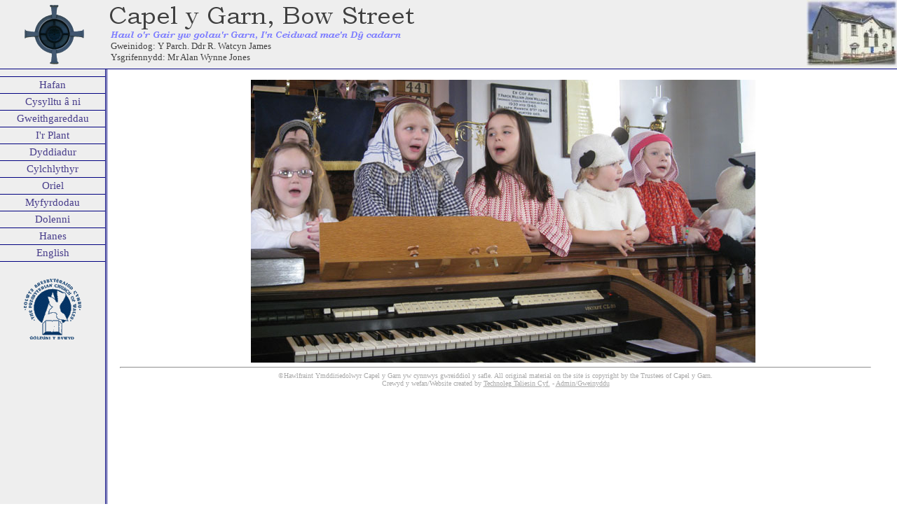

--- FILE ---
content_type: text/html; charset=iso-8859-1
request_url: http://capelygarn.org/oriel_llun.php?src=lluniau/dolig13dafad.jpg&caption=+
body_size: 1963
content:
<!DOCTYPE HTML PUBLIC "-//W3C//DTD HTML 4.01 Transitional//EN">

<html lang="en-UK">
<head>
      <title>
         Oriel/Gallery : Capel Y Garn
      </title>
 	<meta http-equiv="Content-Type" content="text/html; charset=iso-8859-1">
	<meta http-equiv="Content-Language" content="en">
      <meta name="keywords" content=",">
      <meta name="description" content="Gwefan Capel Y garn, Bow Street, Ceredigion,,">
      <meta name="copyright" content="Capel Y Garn, Technoleg Taliesin Cyf and mach2media Ltd, 2004">
      <meta name="robots" content="FOLLOW,INDEX">
		<script language="JavaScript" src="scripts.js" type="text/javascript"></script>
		<script language="JavaScript" src="./admin/textsizer.js" type="text/javascript"></script>
		<link rel="stylesheet" href="style.css" type="text/css" >
</head>

<body>


<div id="biggie">
<div id="left">
<div id="menu"><ul id="ulmenu"><li class="menu_item" > <a href="index.php" title="Tudalen Hafan">Hafan</a></li>
<li class="menu_item" > <a href="cysylltu.php" title="Pwy yw pwy, cyfeiriadau, rhifau ff&ocirc;n, e-bost ayyb">Cysylltu &acirc; ni</a></li>
<li class="menu_item" > <a href="gweithgareddau.php" title="Adroddiadau ar weithgareddau'r aelodau a grwpiau">Gweithgareddau</a></li>
<li class="menu_item" > <a href="plant.php" title="Tudalen y plant">I'r Plant</a></li>
<li class="menu_item" > <a href="dyddiadur.php" title="Beth sy'n digwydd...">Dyddiadur</a></li>
<li class="menu_item" > <a href="cylchlythr.php" title="Archif o 'Gair o'r Garn' - ein cylchlythyr">Cylchlythyr</a></li>
<li class="menu_item" > <a href="oriel.php" title="Lluniau o ddigwyddiadau ym mywyd y Capel">Oriel</a></li>
<li class="menu_item" > <a href="myfyrdodau.php" title="Myfyrdodau...">Myfyrdodau</a></li>
<li class="menu_item" > <a href="dolenni.php" title="Dolenni i wefannau a ffynonellau eraill">Dolenni</a></li>
<li class="menu_item" > <a href="hanes.php" title="Hanes byr Capel y Garn">Hanes</a></li>
<li class="menu_itemlast" > <a href="saesneg.php" title="English summary of the site contents">English</a></li>
</ul></div>
<div style="padding-top: 10px;" align="center">
	<a href="http://www.ebcpcw.org.uk/"><img src="lluniau/ebc_logowtxt1.gif" alt="Eglwys Bresbyteraidd Cymru / The Presbyterian Church of Wales" width="82" height="87" border="0"></a>
</div>
</div>

<div id="mainbanner">
<table width="100%" border="0" cellpadding="0" cellspacing="0">
<tr><td width="155" align="center"><img src="lluniau/x-window85.png" alt="" width="85" height="85" border="0" style="margin-top: 5px;"></td>
<td width="*">
<img src="lluniau/capelygarn.gif" alt="Capel y Garn, Bow Street" width="442" height="54" border="0" align="left">
	<br clear="left"><span style="font-size: 10pt;">&nbsp;Gweinidog: Y Parch. Ddr R. Watcyn James<br>&nbsp;Ysgrifennydd: Mr Alan Wynne Jones</span></td>
<td width="95"><img src="lluniau/capel_bach_temp.jpg" alt="Y Capel" width="129" height="95" border="0" align="right"></td>
</tr></table>
</div>

<div style="position: absolute; top: 0px; left: 0px; z-index: 3;">
	<a class="screenreader" href="#content" title="Jump to content">&nbsp;</a>
</div>
<a name="content"></a>
<div id="mainbody">
<div id="mainbodytexthome">
<div align="center">
<h4 align="center"> </h4>
<img src="lluniau/dolig13dafad.jpg"><br>
<p style="width:500; text-align:left;"></p>
</div>
</div>
 <div style="text-align: center; clear: all; width: 98%;">
 <div id="copy"><br>
		<p><hr>&copy;Hawlfraint Ymddiriedolwyr Capel y Garn yw cynnwys gwreiddiol y safle. All original material on the site is copyright by the Trustees of Capel y Garn. <br>Crewyd y wefan/Website created by <a href="http://www.technoleg-taliesin.com">Technoleg Taliesin Cyf.</a> - <a id="adminlogin" href="admin/">Admin/Gweinyddu</a></p><br>

	</div>
</div>

</div>


</div>
<script type="text/javascript">
var gaJsHost = (("https:" == document.location.protocol) ? "https://ssl." : "http://www.");
document.write(unescape("%3Cscript src='" + gaJsHost + "google-analytics.com/ga.js' type='text/javascript'%3E%3C/script%3E"));
</script>
<script type="text/javascript">
var pageTracker = _gat._getTracker("UA-354959-18");
pageTracker._initData();
pageTracker._trackPageview();
</script></body>
</html>


<!-- BBClone v 0.33.5p3 OK: counter file is working -->

<!-- BBClone v 0.33.5p3 OK: access file is working -->


--- FILE ---
content_type: text/css
request_url: http://capelygarn.org/style.css
body_size: 4058
content:
	body, a, p, h1,h2,h3,h4,h5,h6, td {
		font-family: Tahoma;
		font-size: 11pt;
		color: DarkSlateBlue;
		padding: 0px;
		margin: 0px;
	}
	a.external { background: url(lluniau/external.png) center right no-repeat; padding-right: 13px; }
	h1 {
		font-size: 150%;
		margin-bottom: 10px;
	}
	h2 {
		margin-bottom: 10px;
		font-size: 125%;
	}
	h3 {
		font-size: 110%;
		margin-bottom: 10px;
	}
	#biggie {
	position: relative;
	}
	#left {
		position: absolute;
		width: 150px;
		top: 99px;
		left: 0px;
		height: 1000px;
		background-color: #eeeeee;
		border-right: 3px double Navy;
	}
	#mainbanner {
		position: absolute;
		top: 0px;
		left: 0px;
		right: 0px;
		height: 98px;
		background-color: #eeeeee;
		padding-right: 0px;
		margin-right: 0px;
		border-bottom: 1px solid Navy;
		color: #404040;
	}
	#mainbanner td {
		color: #404040;
	}
	#mainbody {
		position: absolute;
		top: 99px;
		left: 151px;
		right: 0px;
		background-color: white;
		padding-right: 15px;
		margin-right: 0px;
		margin-left: 20px;
		margin-top: 5px;
	}
	#mainbodytext {
		position: relative;
		top: 10px;
		left: 0px;
		margin-right: 30px;
		padding-right: 30px;
	}
	.mainbodytable {
		
	}
	#mainbodytexthome {
		position: relative;
		top: 10px;
		left: 0px;
		margin-right: 0px;
		padding-right: 0px;
	}
	div#mainbodytext p {
		text-align: justify;
		margin-top: 5px;
	}
	#news {
		position: relative;
		top: 0px;
		right: 0px;
		width: 220px;
		background-color: #eeeeee;
		padding: 3px;
		margin: 3px;
		margin-right: 25px;
		margin-left: 0px;
		border: 3px double black;
		color: #404040;
	}
	#news2 {
		width: 254px;
		background-color: #eeeeee;
		padding: 3px;
		margin: 3px;
		margin-right: 4px;
		margin-left: 10px;
		border: 3px double black;
		color: #808080;
	}
	div#news2 h1 {
		text-align: center;
		color: Coral;
		font-size: 18px;
		margin-bottom: 4px;
		background-color: Midnightblue;
	}
	div#news2 p.newsitem {
		color: #404040;
		font-size: 12px;
		margin-bottom: 0px;
		text-align: left;
	}
	div#news2 p span.newshead {
		color: #043104;
		font-weight: bold;
	}
	#news2 div.newsitem p {
		display: inline;
		font-size: 12px;
	}
	#news2 a {
		font-size: 12px;
	}
	#menu {
		position: relative;
		top: 0px;
		left: 0px;
		right: 0px;
		margin-top: -5px; 
	}
	ul#menu {
		text-align: center;
	}
	li.menu_item {
		list-style-type: none;
		padding: 3px;
		border-top: 1px solid navy;
		margin-left: -40px;
		text-align: center;
		font-size: 15px;
	}
	li.menu_itemlast {
		list-style-type: none;
		padding: 3px;
		border-top: 1px solid navy;
		border-bottom: 1px solid navy;
		margin-left: -40px;
		text-align: center;
		font-size: 15px;
	}
	li#menu_itemcurrent a {
		color: Green;
		font-weight: bold;
	}
	li.menu_item a, li.menu_itemlast a {
		text-decoration: none;
		font-size: 15px;
		padding: 1px 5px 1px 5px;
	}
	li.menu_item a:hover, li.menu_itemlast a:hover {
		color: Navy;
		border: 1px solid Red;
		background-color: Yellow;
	}
	div#mainbodytext a {
		color: blue;
	}
	div#mainbodytext a:hover {
		color: Purple;
	}
	div#mainbodytext a:visited {
		color: Purple;
	}
	div.piccie {
		float: right; 
		color: #043a04; 
		width: 200px; 
		height: 100px; 
		font-size: 11px; 
		text-align: center;
		margin: 10px;
		border: 1px solid Navy;
		font-style: italic;
	}
#adminlogin {
	font-size: 8pt;
	color: Gray;
}
#copy, #copy p, #copy a{
	color: DarkGray;
	text-align: center;
	font-size: 10px;
	}
table.gallery td {
	font-size: 10pt;
	font-sttle: italic;
}
.userimg {
	padding: 6px;
	margin: 10px;
}
.userhigh {
	color: Maroon;
}
.userhighbox {
	background-color: Khaki;
	color: Black;
	border: 3px double Brown;
	padding: 10px;
}
.eventtitle {
	font-weight: bold;
	color: Maroon;
}
.userbig {
	font-size: 12pt;
}
.usersmall {
	font-size: 7pt;
} 
.screenreader {
	text-decoration: none;
	}
table.userstuff td {
	vertical-align: top;
}